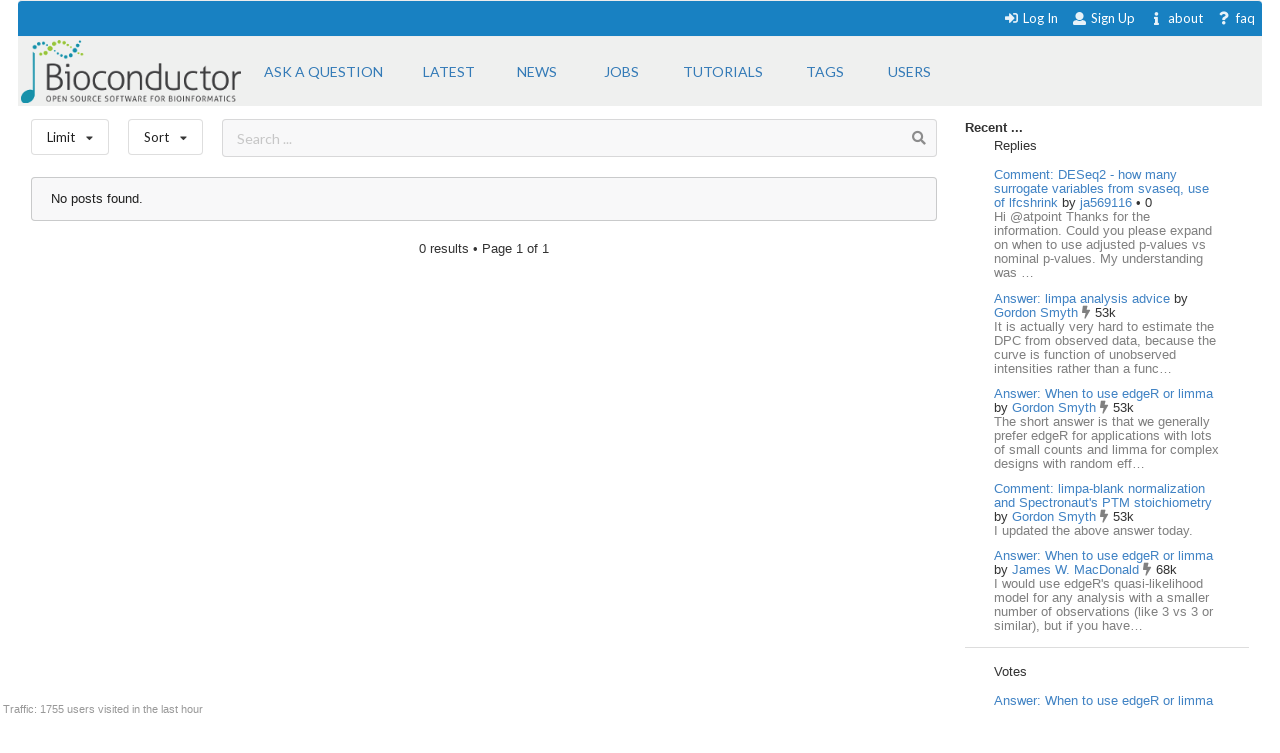

--- FILE ---
content_type: text/html; charset=utf-8
request_url: https://support.bioconductor.org/t/hgu95ecdf/?limit=all&order=votes
body_size: 4812
content:





<html>
<head>

    <title>
        
    Bioconductor 

    </title>

    <meta charset="UTF-8">
    <meta name="viewport" content="width=device-width, initial-scale=1">

    
    
    <link rel="icon" href="/static/favicon.ico" type="image/x-icon"/>


    <script src="https://ajax.googleapis.com/ajax/libs/jquery/3.2.1/jquery.min.js"></script>
    
    
    

    
    
        <!-- Global site tag (gtag.js) - Google Analytics -->
        <script async src="https://www.googletagmanager.com/gtag/js?id=UA-55275703-1"></script>
        <script>
            window.dataLayer = window.dataLayer || [];

            function gtag() {
                dataLayer.push(arguments);
            }

            gtag('js', new Date());

            gtag('config', "UA-55275703-1");
        </script>

    

    
    <link rel="stylesheet" href="/static/CACHE/css/output.b3e21268cb4d.css" type="text/css">

    
    <script src="/static/CACHE/js/output.10280c94381d.js"></script>

    
    

    
    
    

    
    
    

</head>


<body itemscope itemtype="https://schema.org/QAPage">

<div class="ui inverted container main">

    

    <span class="menus">
        
        




<div class="ui top attached text menu" id="menu-topics">
    <div class="ui inverted dimmer"></div>
    
    


    <div class="right menu" id="login-opts">

        
            <a class="item " href="/accounts/login/">
                <i class="sign-in icon"></i>Log In</a>

            <a class="item " href="/accounts/signup/">
                <i class="user icon"></i> Sign Up</a>
        

        <a class="item " href="/info/about/"> <i
                class="info icon"></i>about</a>
        <a class="item  " href="/info/faq/"> <i
                class="question icon"></i> faq
        </a>
    </div>
</div>

        



<div class="ui labeled icon attached pointing menu" id="menu-header">
    
        <div class="header item" id="logo">
            <a href="https://support.bioconductor.org/"><img class="ui image"  src="/static/transparent-logo.png"></a>
        </div>
    

    <a class="item  format add-question" href="/new/post/">
        <span class="">Ask a question</span>
    </a>

    <a class="item  format " href="/">
    <span class="">Latest</span>
    </a>
    <a class=" item  format" href="/t/news/">
    <span class="">News</span>
    </a>
    <a class=" item  format " href="/t/jobs/">
    <span class="">Jobs</span>
    </a>

    <a class=" item  format " href="/t/tutorials/">
    <span class="">Tutorials</span>
    </a>

    <a class=" item   format " href="/t/">
        <span class="">Tags</span>
    </a>

    <a class=" item  format " href="/user/list/">
        <span class="">Users</span>
    </a>

</div>


    </span>

    <span class="phone-menus">
        



    <div class="header item" id="logo">
        <a href="/"><img class="ui image" width="220px" src="/static/transparent-logo.png"></a>
    </div>


<div class="ui labeled icon attached fluid pointing menu" id="menu-header" style="background-color: white">

    <div class="ui left simple dropdown item">

        <i class="bars icon"><i class="dropdown icon"></i></i>
        <div class="menu">
            <a class="item " href="/new/post/">
                <i class=" edit icon"></i>New Post
            </a>

            <a class="item  " href="/">
                <i class=" list icon"></i> Latest
            </a>
            <a class="item   " href="/t/news/">
                <i class=" newspaper icon"></i> News
            </a>
            <a class="item  " href="/t/jobs/">
                <i class=" briefcase icon"></i> Jobs
            </a>

            <a class="item  " href="/t/tutorials/">
                <i class=" info circle icon"></i> Tutorials
            </a>

            <a class="item  " href="/t/">
                <i class="tag icon"></i>Tags
            </a>
            <a class="item " href="/user/list/">
                <i class=" world icon"></i>
                Users
            </a>
        </div>

    </div>


    <div class="ui right simple dropdown  item">
        

    </div>

    <div class="ui right simple dropdown item">

        <i class="user icon"><i class="dropdown icon"></i></i>
        <div class="menu" id="login-opts">
            
                <a class="item " href="/accounts/login/"><i class="sign-in icon"></i>
                    Log In</a>
                <a class="item " href="/accounts/signup/"><i
                        class="arrow circle up icon"></i>
                    Sign Up</a>
            

            <a class="item " href="/info/about/"><i class="info circle icon"></i>About
            </a>
        </div>


    </div>
</div>

    </span>

    
        
        <div class="ui bottom attached segment block">

            

    <div class="ui stackable grid">

        <div class="fit twelve wide content column">
            

    
    <div class="ui horizontal basic top-menu segments">
        

    <div class="ui horizontal basic top-menu segments">

        <div style="padding-right: 19px;">
            <div class="ui small compact menu sorting no-box-shadow">
                <div class="ui simple dropdown item">
                    Limit
                    <i class="dropdown icon"></i>

                    <div class="menu">

                        <a class="item" href="/t/hgu95ecdf/?limit=all&amp;order=votes">
                            <i class="check icon"></i>all time
                        </a>
                        <a class="item" href="/t/hgu95ecdf/?limit=today&amp;order=votes">
                            <i class=""></i>today
                        </a>
                        <a class="item" href="/t/hgu95ecdf/?limit=week&amp;order=votes">
                            <i class=""></i>this week
                        </a>
                        <a class="item" href="/t/hgu95ecdf/?limit=month&amp;order=votes">
                            <i class=""></i>this month
                        </a>
                        <a class="item" href="/t/hgu95ecdf/?limit=year&amp;order=votes">
                            <i class=""></i>this year
                        </a>
                        <div class="ui divider"></div>
                        <a class="item" href="/t/open/">
                            <i class=""></i>Unanswered
                        </a>

                        <a class="item" href="/">
                            <i class=""></i>All posts
                        </a>
                        


                    </div>
                </div>
            </div>
        </div>

        <div style="padding-right: 19px;">
            <div class="ui small compact menu sorting no-box-shadow">
                <div class="ui simple dropdown item">
                    Sort
                    <i class="dropdown icon"></i>

                    <div class="menu">

                        <a class="item" href="/t/hgu95ecdf/?order=update&amp;limit=all">
                            <i class=""></i>Update
                        </a>
                        <a class="item" href="/t/hgu95ecdf/?order=answers&amp;limit=all">
                            <i class=""></i>Answers
                        </a>
                         <a class="item" href="/t/hgu95ecdf/?order=bookmarks&amp;limit=all">
                            <i class=""></i>Bookmarks
                        </a>
                          <a class="item" href="/t/hgu95ecdf/?order=creation&amp;limit=all">
                            <i class=""></i>Creation
                        </a>
                        <a class="item" href="/t/hgu95ecdf/?order=replies&amp;limit=all">
                            <i class=""></i>Replies
                        </a>
                        <a class="item" href="/t/hgu95ecdf/?order=rank&amp;limit=all">
                            <i class=""></i>Rank
                        </a>
                        <a class="item" href="/t/hgu95ecdf/?order=views&amp;limit=all">
                            <i class=""></i>Views
                        </a>

                        <a class="item" href="/t/hgu95ecdf/?order=votes&amp;limit=all">
                            <i class="check icon"></i>Votes
                        </a>

                    </div>
                </div>
            </div>
        </div>
    </div>


        <div class="ui basic segment search-bar" id="search-anchor">

    <div class="center-text ">

        <form class="ui form" method="GET" action="/post/search/" style="margin: 0">

            <div class="ui  search">
                <div class="ui icon input">
                    <input value="" class="search-input" type="text" name="query" placeholder="Search ... ">
                    <i class="search icon"></i>
                </div>
            </div>

        </form>

    </div>

</div>


    </div>



    
    

    <div class="ui divided items">
        
            <div class="ui warn message">No posts found. </div>
        
    </div>


    <div class="ui page-bar segment">
        







    <span class="phone">0
    results
    &bull;

        Page </span> 1 of 1







    </div>


        </div>

        <div class="four wide column sidefeed">

            <div class="ui large wrap-text" id="sidebar">
                

    

    
        


<b>Recent ... </b>

<div class="ui large wrap-text">
    <div class="event">
        <div class="ui container">
                <span>Replies </span>
                <div class="ui relaxed list" >

                    

                        <div class="item spaced">
                            <a href="/p/9163037/"> Comment: DESeq2 - how many surrogate variables from svaseq, use of lfcshrink</a>
                            by
                            <a href="/u/75105/">ja569116
                            </a>

                        <span>  


    
        &bull;
    

    0

</span>

                        <div class="muted" style="">
                            Hi @atpoint Thanks for the information.
Could you please expand on when to use adjusted p-values vs nominal p-values.
My understanding was …
                            </div>
                        </div>

                    

                        <div class="item spaced">
                            <a href="/p/9163036/"> Answer: limpa analysis advice</a>
                            by
                            <a href="/u/179/">Gordon Smyth
                            </a>

                        <span>  


    
        <i class="ui muted bolt icon"></i>
    

    53k

</span>

                        <div class="muted" style="">
                            It is actually very hard to estimate the DPC from observed data, because the curve is function of unobserved intensities rather than a func…
                            </div>
                        </div>

                    

                        <div class="item spaced">
                            <a href="/p/9163033/"> Answer: When to use edgeR or limma</a>
                            by
                            <a href="/u/179/">Gordon Smyth
                            </a>

                        <span>  


    
        <i class="ui muted bolt icon"></i>
    

    53k

</span>

                        <div class="muted" style="">
                            The short answer is that we generally prefer edgeR for applications with lots of small counts and limma for complex designs with random eff…
                            </div>
                        </div>

                    

                        <div class="item spaced">
                            <a href="/p/9163032/"> Comment: limpa-blank normalization and Spectronaut&#x27;s PTM stoichiometry</a>
                            by
                            <a href="/u/179/">Gordon Smyth
                            </a>

                        <span>  


    
        <i class="ui muted bolt icon"></i>
    

    53k

</span>

                        <div class="muted" style="">
                            I updated the above answer today.
                            </div>
                        </div>

                    

                        <div class="item spaced">
                            <a href="/p/9163031/"> Answer: When to use edgeR or limma</a>
                            by
                            <a href="/u/5106/">James W. MacDonald
                            </a>

                        <span>  


    
        <i class="ui muted bolt icon"></i>
    

    68k

</span>

                        <div class="muted" style="">
                            I would use edgeR&#x27;s quasi-likelihood model for any analysis with a smaller number of observations (like 3 vs 3 or similar), but if you have…
                            </div>
                        </div>

                    

                </div>
        </div>
    </div>
<div class="ui divider"></div>
    <div class="event">
        <div class="ui container">
                <div>Votes </div>
                <div class="ui relaxed list" >
                    
                       <div class="item spaced" >
                            <a href="/p/9163033/">Answer: When to use edgeR or limma</a>
                       </div>
                    
                       <div class="item spaced" >
                            <a href="/p/9163033/">Answer: When to use edgeR or limma</a>
                       </div>
                    
                       <div class="item spaced" >
                            <a href="/p/9163031/">Answer: When to use edgeR or limma</a>
                       </div>
                    
                       <div class="item spaced" >
                            <a href="/p/9163033/">Answer: When to use edgeR or limma</a>
                       </div>
                    
                       <div class="item spaced" >
                            <a href="/p/131638/">A: deseq2 - paired samples in 2 sequencing types with very different library sizes</a>
                       </div>
                    
                </div>
        </div>
    </div>

<div class="ui divider"></div>

    <div class="event">
        <div class="ui container">
            <span>Awards</span>
            <a href="/b/list/"> &bull;  All <i class="ui angle small double right icon"></i></a>

                <div class="ui relaxed list" >
                   

                        <div class="item"  style="">
                            <span>
                                <a href="/b/view/popular-question/">Popular Question <i class="eye icon"></i></a> to
                                <a href="/u/7250/">
                                    Lluís Revilla Sancho</a>
                                <span>  


    
        &utrif;
    

    760

</span>
                            </span>
                        </div>

                    

                        <div class="item"  style="">
                            <span>
                                <a href="/b/view/popular-question/">Popular Question <i class="eye icon"></i></a> to
                                <a href="/u/55385/">
                                    nromerov</a>
                                <span>  


    
        &bull;
    

    0

</span>
                            </span>
                        </div>

                    

                        <div class="item"  style="">
                            <span>
                                <a href="/b/view/popular-question/">Popular Question <i class="eye icon"></i></a> to
                                <a href="/u/993/">
                                    Thomas Girke</a>
                                <span>  


    
        &starf;
    

    1.7k

</span>
                            </span>
                        </div>

                    

                        <div class="item"  style="">
                            <span>
                                <a href="/b/view/teacher/">Teacher <i class="smile outline icon"></i></a> to
                                <a href="/u/179/">
                                    Gordon Smyth</a>
                                <span>  


    
        <i class="ui muted bolt icon"></i>
    

    53k

</span>
                            </span>
                        </div>

                    

                        <div class="item"  style="">
                            <span>
                                <a href="/b/view/popular-question/">Popular Question <i class="eye icon"></i></a> to
                                <a href="/u/5121/">
                                    Stephanie M. Gogarten</a>
                                <span>  


    
        &utrif;
    

    890

</span>
                            </span>
                        </div>

                    
                </div>

        </div>
    </div>

<div class="ui divider"></div>
    <div class="event">
        <div class="ui container">
                <span>Locations</span>
                 <a href="/user/list/">&bull;  All <i class="ui angle small double right icon"></i></a>

                 <div class="ui relaxed list" >

                    
                        <div class="item spaced" >
                        <span>
                        <a class="ui mini avatar thread-users  list-avatar image" href="/u/85014/">
                            <img src="https://secure.gravatar.com/avatar/51bc017b22362528f86cf98248f5bcb7?s=90&amp;d=mp">
                        </a>
                        </span>

                            United Kingdom, <span class="muted">10 minutes ago</span>
                        </div>

                    
                        <div class="item spaced" >
                        <span>
                        <a class="ui mini avatar thread-users  list-avatar image" href="/u/179/">
                            <img src="https://secure.gravatar.com/avatar/77fceef1c84376be283282033edd33e2?s=90&amp;d=identicon&amp;f=y">
                        </a>
                        </span>

                            WEHI, Melbourne, Australia, <span class="muted">1 hour ago</span>
                        </div>

                    
                        <div class="item spaced" >
                        <span>
                        <a class="ui mini avatar thread-users  list-avatar image" href="/u/6732/">
                            <img src="https://secure.gravatar.com/avatar/b1d9b3de6fc5202485c7a398f15ab399?s=90&amp;d=retro">
                        </a>
                        </span>

                            The city by the bay, <span class="muted">4 hours ago</span>
                        </div>

                    
                        <div class="item spaced" >
                        <span>
                        <a class="ui mini avatar thread-users  list-avatar image" href="/u/85011/">
                            <img src="https://secure.gravatar.com/avatar/85e4706ec1bd9cd5c79dd9914ddddffd?s=90&amp;d=mp">
                        </a>
                        </span>

                            United States, <span class="muted">6 hours ago</span>
                        </div>

                    
                        <div class="item spaced" >
                        <span>
                        <a class="ui mini avatar thread-users  list-avatar image" href="/u/85010/">
                            <img src="https://secure.gravatar.com/avatar/88fe759aa0edaf197fe5d0e600296405?s=90&amp;d=mp">
                        </a>
                        </span>

                            China, <span class="muted">6 hours ago</span>
                        </div>

                    
                </div>
        </div>
    </div>



</div>

    


            </div>
        </div>

    </div>

    
    <div id="traffic">Traffic: 1755 users visited in the last hour</div>




        </div>
    

    
        


<div class="ui three  center aligned column stackable tiny grid">
    <div class=" left aligned column" style="padding-right: 13%">

        <b>Content</b>
        <a href="/#search-anchor">Search</a><br>
        <a href="/user/list/">Users</a><br>
        <a href="/t/">Tags</a><br>
        <a href="/b/list/">Badges</a>

    </div>
    <div class="left aligned column" style="padding-right: 12%">
        <b>Help</b>
        <a href="/info/about/">About</a><br>
        <a href="/info/faq/">FAQ</a><br>

    </div>
    <div class=" left aligned column">

        <b>Access</b>
        <a href="/info/rss/">RSS</a><br>
        <a href="/info/api/">API</a><br>
        <a href="#">Stats</a>

    </div>
</div>
<div class="ui divider"></div>

<div class="ui vertical center aligned basic segment">
    <p>Use of this site constitutes acceptance of our <a href="/info/policy/">User Agreement and Privacy
        Policy</a>.</p>
    <div class="smaller muted">
        Powered by the <a href="https://github.com/ialbert/biostar-central" class="ui image">
        <img src="/static/images/badge-forum.svg"></a> version 2.3.6
    </div>

</div>
    

    

</div>


</body>


</html>
